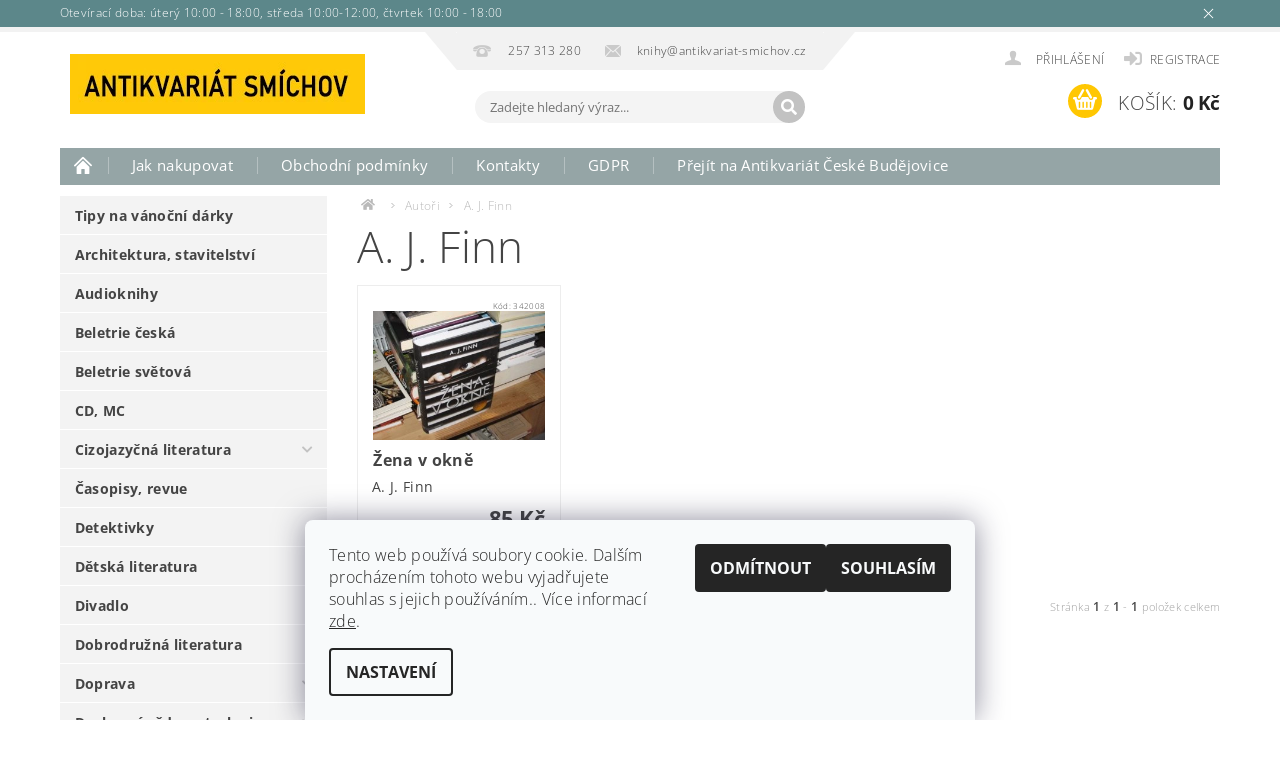

--- FILE ---
content_type: text/html; charset=utf-8
request_url: https://www.antikvariat-smichov.cz/znacka/a--j--finn/
body_size: 17447
content:
<!DOCTYPE html>
<html id="css" xml:lang='cs' lang='cs' class="external-fonts-loaded">
    <head>
        <link rel="preconnect" href="https://cdn.myshoptet.com" /><link rel="dns-prefetch" href="https://cdn.myshoptet.com" /><link rel="preload" href="https://cdn.myshoptet.com/prj/dist/master/cms/libs/jquery/jquery-1.11.3.min.js" as="script" />        <script>
dataLayer = [];
dataLayer.push({'shoptet' : {
    "pageId": -24,
    "pageType": "article",
    "currency": "CZK",
    "currencyInfo": {
        "decimalSeparator": ",",
        "exchangeRate": 1,
        "priceDecimalPlaces": 2,
        "symbol": "K\u010d",
        "symbolLeft": 0,
        "thousandSeparator": " "
    },
    "language": "cs",
    "projectId": 453379,
    "cartInfo": {
        "id": null,
        "freeShipping": false,
        "freeShippingFrom": 1500,
        "leftToFreeGift": {
            "formattedPrice": "0 K\u010d",
            "priceLeft": 0
        },
        "freeGift": false,
        "leftToFreeShipping": {
            "priceLeft": 1500,
            "dependOnRegion": 0,
            "formattedPrice": "1 500 K\u010d"
        },
        "discountCoupon": [],
        "getNoBillingShippingPrice": {
            "withoutVat": 0,
            "vat": 0,
            "withVat": 0
        },
        "cartItems": [],
        "taxMode": "ORDINARY"
    },
    "cart": [],
    "customer": {
        "priceRatio": 1,
        "priceListId": 1,
        "groupId": null,
        "registered": false,
        "mainAccount": false
    }
}});
dataLayer.push({'cookie_consent' : {
    "marketing": "denied",
    "analytics": "denied"
}});
document.addEventListener('DOMContentLoaded', function() {
    shoptet.consent.onAccept(function(agreements) {
        if (agreements.length == 0) {
            return;
        }
        dataLayer.push({
            'cookie_consent' : {
                'marketing' : (agreements.includes(shoptet.config.cookiesConsentOptPersonalisation)
                    ? 'granted' : 'denied'),
                'analytics': (agreements.includes(shoptet.config.cookiesConsentOptAnalytics)
                    ? 'granted' : 'denied')
            },
            'event': 'cookie_consent'
        });
    });
});
</script>

        <meta http-equiv="content-type" content="text/html; charset=utf-8" />
        <title>A. J. Finn - Antikvariát Smíchov</title>

        <meta name="viewport" content="width=device-width, initial-scale=1.0" />
        <meta name="format-detection" content="telephone=no" />

        
            <meta property="og:type" content="website"><meta property="og:site_name" content="antikvariat-smichov.cz"><meta property="og:url" content="https://www.antikvariat-smichov.cz/znacka/a--j--finn/"><meta property="og:title" content="A. J. Finn - Antikvariát Smíchov"><meta name="author" content="Antikvariát Smíchov"><meta name="web_author" content="Shoptet.cz"><meta name="dcterms.rightsHolder" content="www.antikvariat-smichov.cz"><meta name="robots" content="index,follow"><meta property="og:image" content="https://cdn.myshoptet.com/usr/www.antikvariat-smichov.cz/user/logos/logo2.jpg?t=1768961503"><meta property="og:description" content="A. J. Finn"><meta name="description" content="A. J. Finn">
        


        
        <noscript>
            <style media="screen">
                #category-filter-hover {
                    display: block !important;
                }
            </style>
        </noscript>
        
    <link href="https://cdn.myshoptet.com/prj/dist/master/cms/templates/frontend_templates/shared/css/font-face/open-sans.css" rel="stylesheet"><link href="https://cdn.myshoptet.com/prj/dist/master/shop/dist/font-shoptet-04.css.7d79974e5b4cdb582ad8.css" rel="stylesheet">    <script>
        var oldBrowser = false;
    </script>
    <!--[if lt IE 9]>
        <script src="https://cdnjs.cloudflare.com/ajax/libs/html5shiv/3.7.3/html5shiv.js"></script>
        <script>
            var oldBrowser = '<strong>Upozornění!</strong> Používáte zastaralý prohlížeč, který již není podporován. Prosím <a href="https://www.whatismybrowser.com/" target="_blank" rel="nofollow">aktualizujte svůj prohlížeč</a> a zvyšte své UX.';
        </script>
    <![endif]-->

        <style>:root {--color-primary: #34696d;--color-primary-h: 184;--color-primary-s: 35%;--color-primary-l: 32%;--color-primary-hover: #656565;--color-primary-hover-h: 0;--color-primary-hover-s: 0%;--color-primary-hover-l: 40%;--color-secondary: #ffc702;--color-secondary-h: 47;--color-secondary-s: 100%;--color-secondary-l: 50%;--color-secondary-hover: #34696d;--color-secondary-hover-h: 184;--color-secondary-hover-s: 35%;--color-secondary-hover-l: 32%;--color-tertiary: #000000;--color-tertiary-h: 0;--color-tertiary-s: 0%;--color-tertiary-l: 0%;--color-tertiary-hover: #000000;--color-tertiary-hover-h: 0;--color-tertiary-hover-s: 0%;--color-tertiary-hover-l: 0%;--color-header-background: #ffffff;--template-font: "Open Sans";--template-headings-font: "Open Sans";--header-background-url: url("https://cdn.myshoptet.com/prj/dist/master/cms/img/header_backgrounds/04-blue.png");--cookies-notice-background: #F8FAFB;--cookies-notice-color: #252525;--cookies-notice-button-hover: #27263f;--cookies-notice-link-hover: #3b3a5f;--templates-update-management-preview-mode-content: "Náhled aktualizací šablony je aktivní pro váš prohlížeč."}</style>

        <style>:root {--logo-x-position: -1px;--logo-y-position: 22px;--front-image-x-position: 319px;--front-image-y-position: 0px;}</style>

        <link href="https://cdn.myshoptet.com/prj/dist/master/shop/dist/main-04.css.55ec9317567af1708cb4.css" rel="stylesheet" media="screen" />

        <link rel="stylesheet" href="https://cdn.myshoptet.com/prj/dist/master/cms/templates/frontend_templates/_/css/print.css" media="print" />
                            <link rel="shortcut icon" href="/favicon.ico" type="image/x-icon" />
                                    <link rel="canonical" href="https://www.antikvariat-smichov.cz/znacka/a--j--finn/" />
        
        
        
        
                
                            <style>
                    /* custom background */
                    #main-wrapper {
                                                                            background-position: left top !important;
                            background-repeat: repeat !important;
                                                                            background-attachment: scroll !important;
                                                                    }
                </style>
                    
                <script>var shoptet = shoptet || {};shoptet.abilities = {"about":{"generation":2,"id":"04"},"config":{"category":{"product":{"image_size":"detail_alt_1"}},"navigation_breakpoint":991,"number_of_active_related_products":2,"product_slider":{"autoplay":false,"autoplay_speed":3000,"loop":true,"navigation":true,"pagination":true,"shadow_size":0}},"elements":{"recapitulation_in_checkout":true},"feature":{"directional_thumbnails":false,"extended_ajax_cart":false,"extended_search_whisperer":false,"fixed_header":false,"images_in_menu":false,"product_slider":false,"simple_ajax_cart":true,"smart_labels":false,"tabs_accordion":false,"tabs_responsive":false,"top_navigation_menu":false,"user_action_fullscreen":false}};shoptet.design = {"template":{"name":"Pop","colorVariant":"Diamond"},"layout":{"homepage":"catalog3","subPage":"catalog4","productDetail":"catalog3"},"colorScheme":{"conversionColor":"#ffc702","conversionColorHover":"#34696d","color1":"#34696d","color2":"#656565","color3":"#000000","color4":"#000000"},"fonts":{"heading":"Open Sans","text":"Open Sans"},"header":{"backgroundImage":"https:\/\/www.antikvariat-smichov.czcms\/img\/header_backgrounds\/04-blue.png","image":null,"logo":"https:\/\/www.antikvariat-smichov.czuser\/logos\/logo2.jpg","color":"#ffffff"},"background":{"enabled":true,"color":{"enabled":false,"color":"#fe0000"},"image":{"url":null,"attachment":"scroll","position":"tile"}}};shoptet.config = {};shoptet.events = {};shoptet.runtime = {};shoptet.content = shoptet.content || {};shoptet.updates = {};shoptet.messages = [];shoptet.messages['lightboxImg'] = "Obrázek";shoptet.messages['lightboxOf'] = "z";shoptet.messages['more'] = "Více";shoptet.messages['cancel'] = "Zrušit";shoptet.messages['removedItem'] = "Položka byla odstraněna z košíku.";shoptet.messages['discountCouponWarning'] = "Zapomněli jste uplatnit slevový kupón. Pro pokračování jej uplatněte pomocí tlačítka vedle vstupního pole, nebo jej smažte.";shoptet.messages['charsNeeded'] = "Prosím, použijte minimálně 3 znaky!";shoptet.messages['invalidCompanyId'] = "Neplané IČ, povoleny jsou pouze číslice";shoptet.messages['needHelp'] = "Potřebujete pomoc?";shoptet.messages['showContacts'] = "Zobrazit kontakty";shoptet.messages['hideContacts'] = "Skrýt kontakty";shoptet.messages['ajaxError'] = "Došlo k chybě; obnovte prosím stránku a zkuste to znovu.";shoptet.messages['variantWarning'] = "Zvolte prosím variantu produktu.";shoptet.messages['chooseVariant'] = "Zvolte variantu";shoptet.messages['unavailableVariant'] = "Tato varianta není dostupná a není možné ji objednat.";shoptet.messages['withVat'] = "včetně DPH";shoptet.messages['withoutVat'] = "bez DPH";shoptet.messages['toCart'] = "Do košíku";shoptet.messages['emptyCart'] = "Prázdný košík";shoptet.messages['change'] = "Změnit";shoptet.messages['chosenBranch'] = "Zvolená pobočka";shoptet.messages['validatorRequired'] = "Povinné pole";shoptet.messages['validatorEmail'] = "Prosím vložte platnou e-mailovou adresu";shoptet.messages['validatorUrl'] = "Prosím vložte platnou URL adresu";shoptet.messages['validatorDate'] = "Prosím vložte platné datum";shoptet.messages['validatorNumber'] = "Vložte číslo";shoptet.messages['validatorDigits'] = "Prosím vložte pouze číslice";shoptet.messages['validatorCheckbox'] = "Zadejte prosím všechna povinná pole";shoptet.messages['validatorConsent'] = "Bez souhlasu nelze odeslat.";shoptet.messages['validatorPassword'] = "Hesla se neshodují";shoptet.messages['validatorInvalidPhoneNumber'] = "Vyplňte prosím platné telefonní číslo bez předvolby.";shoptet.messages['validatorInvalidPhoneNumberSuggestedRegion'] = "Neplatné číslo — navržený region: %1";shoptet.messages['validatorInvalidCompanyId'] = "Neplatné IČ, musí být ve tvaru jako %1";shoptet.messages['validatorFullName'] = "Nezapomněli jste příjmení?";shoptet.messages['validatorHouseNumber'] = "Prosím zadejte správné číslo domu";shoptet.messages['validatorZipCode'] = "Zadané PSČ neodpovídá zvolené zemi";shoptet.messages['validatorShortPhoneNumber'] = "Telefonní číslo musí mít min. 8 znaků";shoptet.messages['choose-personal-collection'] = "Prosím vyberte místo doručení u osobního odběru, není zvoleno.";shoptet.messages['choose-external-shipping'] = "Upřesněte prosím vybraný způsob dopravy";shoptet.messages['choose-ceska-posta'] = "Pobočka České Pošty není určena, zvolte prosím některou";shoptet.messages['choose-hupostPostaPont'] = "Pobočka Maďarské pošty není vybrána, zvolte prosím nějakou";shoptet.messages['choose-postSk'] = "Pobočka Slovenské pošty není zvolena, vyberte prosím některou";shoptet.messages['choose-ulozenka'] = "Pobočka Uloženky nebyla zvolena, prosím vyberte některou";shoptet.messages['choose-zasilkovna'] = "Pobočka Zásilkovny nebyla zvolena, prosím vyberte některou";shoptet.messages['choose-ppl-cz'] = "Pobočka PPL ParcelShop nebyla vybrána, vyberte prosím jednu";shoptet.messages['choose-glsCz'] = "Pobočka GLS ParcelShop nebyla zvolena, prosím vyberte některou";shoptet.messages['choose-dpd-cz'] = "Ani jedna z poboček služby DPD Parcel Shop nebyla zvolená, prosím vyberte si jednu z možností.";shoptet.messages['watchdogType'] = "Je zapotřebí vybrat jednu z možností u sledování produktu.";shoptet.messages['watchdog-consent-required'] = "Musíte zaškrtnout všechny povinné souhlasy";shoptet.messages['watchdogEmailEmpty'] = "Prosím vyplňte e-mail";shoptet.messages['privacyPolicy'] = 'Musíte souhlasit s ochranou osobních údajů';shoptet.messages['amountChanged'] = '(množství bylo změněno)';shoptet.messages['unavailableCombination'] = 'Není k dispozici v této kombinaci';shoptet.messages['specifyShippingMethod'] = 'Upřesněte dopravu';shoptet.messages['PIScountryOptionMoreBanks'] = 'Možnost platby z %1 bank';shoptet.messages['PIScountryOptionOneBank'] = 'Možnost platby z 1 banky';shoptet.messages['PIScurrencyInfoCZK'] = 'V měně CZK lze zaplatit pouze prostřednictvím českých bank.';shoptet.messages['PIScurrencyInfoHUF'] = 'V měně HUF lze zaplatit pouze prostřednictvím maďarských bank.';shoptet.messages['validatorVatIdWaiting'] = "Ověřujeme";shoptet.messages['validatorVatIdValid'] = "Ověřeno";shoptet.messages['validatorVatIdInvalid'] = "DIČ se nepodařilo ověřit, i přesto můžete objednávku dokončit";shoptet.messages['validatorVatIdInvalidOrderForbid'] = "Zadané DIČ nelze nyní ověřit, protože služba ověřování je dočasně nedostupná. Zkuste opakovat zadání později, nebo DIČ vymažte s vaši objednávku dokončete v režimu OSS. Případně kontaktujte prodejce.";shoptet.messages['validatorVatIdInvalidOssRegime'] = "Zadané DIČ nemůže být ověřeno, protože služba ověřování je dočasně nedostupná. Vaše objednávka bude dokončena v režimu OSS. Případně kontaktujte prodejce.";shoptet.messages['previous'] = "Předchozí";shoptet.messages['next'] = "Následující";shoptet.messages['close'] = "Zavřít";shoptet.messages['imageWithoutAlt'] = "Tento obrázek nemá popisek";shoptet.messages['newQuantity'] = "Nové množství:";shoptet.messages['currentQuantity'] = "Aktuální množství:";shoptet.messages['quantityRange'] = "Prosím vložte číslo v rozmezí %1 a %2";shoptet.messages['skipped'] = "Přeskočeno";shoptet.messages.validator = {};shoptet.messages.validator.nameRequired = "Zadejte jméno a příjmení.";shoptet.messages.validator.emailRequired = "Zadejte e-mailovou adresu (např. jan.novak@example.com).";shoptet.messages.validator.phoneRequired = "Zadejte telefonní číslo.";shoptet.messages.validator.messageRequired = "Napište komentář.";shoptet.messages.validator.descriptionRequired = shoptet.messages.validator.messageRequired;shoptet.messages.validator.captchaRequired = "Vyplňte bezpečnostní kontrolu.";shoptet.messages.validator.consentsRequired = "Potvrďte svůj souhlas.";shoptet.messages.validator.scoreRequired = "Zadejte počet hvězdiček.";shoptet.messages.validator.passwordRequired = "Zadejte heslo, které bude obsahovat min. 4 znaky.";shoptet.messages.validator.passwordAgainRequired = shoptet.messages.validator.passwordRequired;shoptet.messages.validator.currentPasswordRequired = shoptet.messages.validator.passwordRequired;shoptet.messages.validator.birthdateRequired = "Zadejte datum narození.";shoptet.messages.validator.billFullNameRequired = "Zadejte jméno a příjmení.";shoptet.messages.validator.deliveryFullNameRequired = shoptet.messages.validator.billFullNameRequired;shoptet.messages.validator.billStreetRequired = "Zadejte název ulice.";shoptet.messages.validator.deliveryStreetRequired = shoptet.messages.validator.billStreetRequired;shoptet.messages.validator.billHouseNumberRequired = "Zadejte číslo domu.";shoptet.messages.validator.deliveryHouseNumberRequired = shoptet.messages.validator.billHouseNumberRequired;shoptet.messages.validator.billZipRequired = "Zadejte PSČ.";shoptet.messages.validator.deliveryZipRequired = shoptet.messages.validator.billZipRequired;shoptet.messages.validator.billCityRequired = "Zadejte název města.";shoptet.messages.validator.deliveryCityRequired = shoptet.messages.validator.billCityRequired;shoptet.messages.validator.companyIdRequired = "Zadejte IČ.";shoptet.messages.validator.vatIdRequired = "Zadejte DIČ.";shoptet.messages.validator.billCompanyRequired = "Zadejte název společnosti.";shoptet.messages['loading'] = "Načítám…";shoptet.messages['stillLoading'] = "Stále načítám…";shoptet.messages['loadingFailed'] = "Načtení se nezdařilo. Zkuste to znovu.";shoptet.messages['productsSorted'] = "Produkty seřazeny.";shoptet.messages['formLoadingFailed'] = "Formulář se nepodařilo načíst. Zkuste to prosím znovu.";shoptet.messages.moreInfo = "Více informací";shoptet.config.showAdvancedOrder = true;shoptet.config.orderingProcess = {active: false,step: false};shoptet.config.documentsRounding = '3';shoptet.config.documentPriceDecimalPlaces = '0';shoptet.config.thousandSeparator = ' ';shoptet.config.decSeparator = ',';shoptet.config.decPlaces = '2';shoptet.config.decPlacesSystemDefault = '2';shoptet.config.currencySymbol = 'Kč';shoptet.config.currencySymbolLeft = '0';shoptet.config.defaultVatIncluded = 1;shoptet.config.defaultProductMaxAmount = 9999;shoptet.config.inStockAvailabilityId = -1;shoptet.config.defaultProductMaxAmount = 9999;shoptet.config.inStockAvailabilityId = -1;shoptet.config.cartActionUrl = '/action/Cart';shoptet.config.advancedOrderUrl = '/action/Cart/GetExtendedOrder/';shoptet.config.cartContentUrl = '/action/Cart/GetCartContent/';shoptet.config.stockAmountUrl = '/action/ProductStockAmount/';shoptet.config.addToCartUrl = '/action/Cart/addCartItem/';shoptet.config.removeFromCartUrl = '/action/Cart/deleteCartItem/';shoptet.config.updateCartUrl = '/action/Cart/setCartItemAmount/';shoptet.config.addDiscountCouponUrl = '/action/Cart/addDiscountCoupon/';shoptet.config.setSelectedGiftUrl = '/action/Cart/setSelectedGift/';shoptet.config.rateProduct = '/action/ProductDetail/RateProduct/';shoptet.config.customerDataUrl = '/action/OrderingProcess/step2CustomerAjax/';shoptet.config.registerUrl = '/registrace/';shoptet.config.agreementCookieName = 'site-agreement';shoptet.config.cookiesConsentUrl = '/action/CustomerCookieConsent/';shoptet.config.cookiesConsentIsActive = 1;shoptet.config.cookiesConsentOptAnalytics = 'analytics';shoptet.config.cookiesConsentOptPersonalisation = 'personalisation';shoptet.config.cookiesConsentOptNone = 'none';shoptet.config.cookiesConsentRefuseDuration = 30;shoptet.config.cookiesConsentName = 'CookiesConsent';shoptet.config.agreementCookieExpire = 30;shoptet.config.cookiesConsentSettingsUrl = '/cookies-settings/';shoptet.config.fonts = {"google":{"attributes":"300,400,600,700,900:latin-ext","families":["Open Sans"],"urls":["https:\/\/cdn.myshoptet.com\/prj\/dist\/master\/cms\/templates\/frontend_templates\/shared\/css\/font-face\/open-sans.css"]},"custom":{"families":["shoptet"],"urls":["https:\/\/cdn.myshoptet.com\/prj\/dist\/master\/shop\/dist\/font-shoptet-04.css.7d79974e5b4cdb582ad8.css"]}};shoptet.config.mobileHeaderVersion = '1';shoptet.config.fbCAPIEnabled = false;shoptet.config.fbPixelEnabled = false;shoptet.config.fbCAPIUrl = '/action/FacebookCAPI/';shoptet.content.regexp = /strana-[0-9]+[\/]/g;shoptet.content.colorboxHeader = '<div class="colorbox-html-content">';shoptet.content.colorboxFooter = '</div>';shoptet.customer = {};shoptet.csrf = shoptet.csrf || {};shoptet.csrf.token = 'csrf_G5aY/0sScb8f13b122f9b7e6';shoptet.csrf.invalidTokenModal = '<div><h2>Přihlaste se prosím znovu</h2><p>Omlouváme se, ale Váš CSRF token pravděpodobně vypršel. Abychom mohli udržet Vaši bezpečnost na co největší úrovni potřebujeme, abyste se znovu přihlásili.</p><p>Děkujeme za pochopení.</p><div><a href="/login/?backTo=%2Fznacka%2Fa--j--finn%2F">Přihlášení</a></div></div> ';shoptet.csrf.formsSelector = 'csrf-enabled';shoptet.csrf.submitListener = true;shoptet.csrf.validateURL = '/action/ValidateCSRFToken/Index/';shoptet.csrf.refreshURL = '/action/RefreshCSRFTokenNew/Index/';shoptet.csrf.enabled = false;shoptet.config.googleAnalytics ||= {};shoptet.config.googleAnalytics.isGa4Enabled = true;shoptet.config.googleAnalytics.route ||= {};shoptet.config.googleAnalytics.route.ua = "UA";shoptet.config.googleAnalytics.route.ga4 = "GA4";shoptet.config.ums_a11y_category_page = true;shoptet.config.discussion_rating_forms = false;shoptet.config.ums_forms_redesign = false;shoptet.config.showPriceWithoutVat = '';shoptet.config.ums_a11y_login = false;</script>
        <script src="https://cdn.myshoptet.com/prj/dist/master/cms/libs/jquery/jquery-1.11.3.min.js"></script><script src="https://cdn.myshoptet.com/prj/dist/master/cms/libs/jquery/jquery-migrate-1.4.1.min.js"></script><script src="https://cdn.myshoptet.com/prj/dist/master/cms/libs/jquery/jquery-ui-1.8.24.min.js"></script>
    <script src="https://cdn.myshoptet.com/prj/dist/master/shop/dist/main-04.js.cd0f12ca7fcb266dd765.js"></script>
<script src="https://cdn.myshoptet.com/prj/dist/master/shop/dist/shared-2g.js.aa13ef3ecca51cd89ec5.js"></script><script src="https://cdn.myshoptet.com/prj/dist/master/cms/libs/jqueryui/i18n/datepicker-cs.js"></script><script>if (window.self !== window.top) {const script = document.createElement('script');script.type = 'module';script.src = "https://cdn.myshoptet.com/prj/dist/master/shop/dist/editorPreview.js.e7168e827271d1c16a1d.js";document.body.appendChild(script);}</script>        <script>
            jQuery.extend(jQuery.cybergenicsFormValidator.messages, {
                required: "Povinné pole",
                email: "Prosím vložte platnou e-mailovou adresu",
                url: "Prosím vložte platnou URL adresu",
                date: "Prosím vložte platné datum",
                number: "Vložte číslo",
                digits: "Prosím vložte pouze číslice",
                checkbox: "Zadejte prosím všechna povinná pole",
                validatorConsent: "Bez souhlasu nelze odeslat.",
                password: "Hesla se neshodují",
                invalidPhoneNumber: "Vyplňte prosím platné telefonní číslo bez předvolby.",
                invalidCompanyId: 'Nevalidní IČ, musí mít přesně 8 čísel (před kratší IČ lze dát nuly)',
                fullName: "Nezapomněli jste příjmení?",
                zipCode: "Zadané PSČ neodpovídá zvolené zemi",
                houseNumber: "Prosím zadejte správné číslo domu",
                shortPhoneNumber: "Telefonní číslo musí mít min. 8 znaků",
                privacyPolicy: "Musíte souhlasit s ochranou osobních údajů"
            });
        </script>
                                    
                
        
        <!-- User include -->
                <!-- service 451(105) html code header -->
<link rel="stylesheet" href="https://cdn.myshoptet.com/usr/api.dklab.cz/user/documents/fontawesome/css/all.css?v=1.01" type="text/css" />
<link rel="stylesheet" href="https://cdn.myshoptet.com/usr/api.dklab.cz/user/documents/_doplnky/garnet/css/style_dklab.min.css?v=1.0" />
<link rel="stylesheet" href="https://templates.dklab.cz/popgarnet/upload/453379.css" />
<!-- service 1157(776) html code header -->
<script async src="https://pobo-cdn.b-cdn.net/ukraine.js?v=5" id="pb-help-layer" data-lang="cs"></script>

<!-- project html code header -->
<style>
#cat-manutacturers ul {
  display: none !important;
}
#cat-manutacturers .topic:after {
display: none !important;
}
.p-type-descr .p-cat-manufacturer {
  font-size: 0px !important;
}
.p-type-descr .p-cat-manufacturer span {
  font-size: 0.875rem !important;
  margin-left: -4px !important;
}
.p-cart-button .field-text-wrap, .add-to-cart .field-pieces-wrap {
  display: none !important;
}
.button-cart-advanced-wrap.button-success-wrap.button-product-wrap.button-wrap.large-9, .small-9.medium-8.large-9.button-cart-wrap {
width: 100% !important;
}
</style>

        <!-- /User include -->
                                <!-- Global site tag (gtag.js) - Google Analytics -->
    <script async src="https://www.googletagmanager.com/gtag/js?id=G-FF7CHXM1QS"></script>
    <script>
        
        window.dataLayer = window.dataLayer || [];
        function gtag(){dataLayer.push(arguments);}
        

                    console.debug('default consent data');

            gtag('consent', 'default', {"ad_storage":"denied","analytics_storage":"denied","ad_user_data":"denied","ad_personalization":"denied","wait_for_update":500});
            dataLayer.push({
                'event': 'default_consent'
            });
        
        gtag('js', new Date());

        
                gtag('config', 'G-FF7CHXM1QS', {"groups":"GA4","send_page_view":false,"content_group":"article","currency":"CZK","page_language":"cs"});
        
        
        
        
        
        
                    gtag('event', 'page_view', {"send_to":"GA4","page_language":"cs","content_group":"article","currency":"CZK"});
        
        
        
        
        
        
        
        
        
        
        
        
        
        document.addEventListener('DOMContentLoaded', function() {
            if (typeof shoptet.tracking !== 'undefined') {
                for (var id in shoptet.tracking.bannersList) {
                    gtag('event', 'view_promotion', {
                        "send_to": "UA",
                        "promotions": [
                            {
                                "id": shoptet.tracking.bannersList[id].id,
                                "name": shoptet.tracking.bannersList[id].name,
                                "position": shoptet.tracking.bannersList[id].position
                            }
                        ]
                    });
                }
            }

            shoptet.consent.onAccept(function(agreements) {
                if (agreements.length !== 0) {
                    console.debug('gtag consent accept');
                    var gtagConsentPayload =  {
                        'ad_storage': agreements.includes(shoptet.config.cookiesConsentOptPersonalisation)
                            ? 'granted' : 'denied',
                        'analytics_storage': agreements.includes(shoptet.config.cookiesConsentOptAnalytics)
                            ? 'granted' : 'denied',
                                                                                                'ad_user_data': agreements.includes(shoptet.config.cookiesConsentOptPersonalisation)
                            ? 'granted' : 'denied',
                        'ad_personalization': agreements.includes(shoptet.config.cookiesConsentOptPersonalisation)
                            ? 'granted' : 'denied',
                        };
                    console.debug('update consent data', gtagConsentPayload);
                    gtag('consent', 'update', gtagConsentPayload);
                    dataLayer.push(
                        { 'event': 'update_consent' }
                    );
                }
            });
        });
    </script>

                
                                                    </head>
        <body class="desktop id--24 in-znacka template-04 type-manufacturer-detail page-category ajax-add-to-cart">
        
        <div id="fb-root"></div>
        <script>
            window.fbAsyncInit = function() {
                FB.init({
//                    appId            : 'your-app-id',
                    autoLogAppEvents : true,
                    xfbml            : true,
                    version          : 'v19.0'
                });
            };
        </script>
        <script async defer crossorigin="anonymous" src="https://connect.facebook.net/cs_CZ/sdk.js"></script>
        
            <div class="site-msg information small-12">
        <div class="row small-12">
            <div class="column">
                <div class="text">
                    Otevírací doba: úterý 10:00 - 18:00, středa 10:00-12:00, čtvrtek 10:00 - 18:00
                </div>

                <div class="close js-close-information-msg"></div>
            </div>
        </div>
    </div>
        
        
        <div id="main-wrapper">
            <div id="main-wrapper-in" class="large-12 medium-12 small-12">
                <div id="main" class="large-12 medium-12 small-12 row">

                    

                    <div id="header" class="large-12 medium-12 small-12 columns">
                        <header id="header-in" class="large-12 medium-12 small-12 clearfix">
                            
<div class="row">
    
                        <div class="large-4 medium-4 small-6 columns">
                        <a href="/" title="Antikvariát Smíchov" id="logo" data-testid="linkWebsiteLogo"><img src="https://cdn.myshoptet.com/usr/www.antikvariat-smichov.cz/user/logos/logo2.jpg" alt="Antikvariát Smíchov" /></a>
        </div>
    
    
        <div class="large-4 medium-4 small-12 columns">
                                                <div class="large-12 row collapse header-contacts">
                                                                                       <div class="large-6 medium-12 small-6 header-phone columns left">
                    <a href="tel:257313280" title="Telefon"><span>257 313 280</span></a>
                    </div>
                                                    <div class="large-6 medium-12 small-6 header-email columns left">
                                                    <a href="mailto:knihy@antikvariat-smichov.cz"><span>knihy@antikvariat-smichov.cz</span></a>
                                            </div>
                            </div>
            
                        <div class="searchform large-12 medium-12 small-12" itemscope itemtype="https://schema.org/WebSite">
                <meta itemprop="headline" content="Prodávané značky"/>
<meta itemprop="url" content="https://www.antikvariat-smichov.cz"/>
        <meta itemprop="text" content="A. J. Finn"/>

                <form class="search-whisperer-wrap-v1 search-whisperer-wrap" action="/action/ProductSearch/prepareString/" method="post" itemprop="potentialAction" itemscope itemtype="https://schema.org/SearchAction" data-testid="searchForm">
                    <fieldset>
                        <meta itemprop="target" content="https://www.antikvariat-smichov.cz/vyhledavani/?string={string}"/>
                        <div class="large-8 medium-8 small-12 left">
                            <input type="hidden" name="language" value="cs" />
                            <input type="search" name="string" itemprop="query-input" class="s-word" placeholder="Zadejte hledaný výraz..." autocomplete="off" data-testid="searchInput" />
                        </div>
                        <div class="tar large-4 medium-4 small-2 left b-search-wrap">
                            <input type="submit" value="Hledat" class="b-search tiny button" data-testid="searchBtn" />
                        </div>
                        <div class="search-whisperer-container-js"></div>
                        <div class="search-notice large-12 medium-12 small-12" data-testid="searchMsg">Prosím, použijte minimálně 3 znaky!</div>
                    </fieldset>
                </form>
            </div>
        </div>
    
    
        <div class="large-4 medium-4 small-12 columns">
                        <div id="top-links" class="large-12 medium-12 small-12">
                <span class="responsive-mobile-visible responsive-all-hidden box-account-links-trigger-wrap">
                    <span class="box-account-links-trigger"></span>
                </span>
                <ul class="responsive-mobile-hidden box-account-links list-inline list-reset">
                    
                                                                                                                        <li>
                                        <a class="icon-account-login" href="/login/?backTo=%2Fznacka%2Fa--j--finn%2F" title="Přihlášení" data-testid="signin" rel="nofollow"><span>Přihlášení</span></a>
                                    </li>
                                    <li>
                                        <span class="responsive-mobile-hidden"> |</span>
                                        <a href="/registrace/" title="Registrace" data-testid="headerSignup" rel="nofollow">Registrace</a>
                                    </li>
                                                                                                        
                </ul>
            </div>
                        
                                            
                <div class="place-cart-here">
                    <div id="header-cart-wrapper" class="header-cart-wrapper menu-element-wrap">
    <a href="/kosik/" id="header-cart" class="header-cart" data-testid="headerCart" rel="nofollow">
        <span class="responsive-mobile-hidden">Košík:</span>
        
        <strong class="header-cart-price" data-testid="headerCartPrice">
            0 Kč
        </strong>
    </a>

    <div id="cart-recapitulation" class="cart-recapitulation menu-element-submenu align-right hover-hidden" data-testid="popupCartWidget">
                    <div class="cart-reca-single darken tac" data-testid="cartTitle">
                Váš nákupní košík je prázdný            </div>
            </div>
</div>
                </div>
                    </div>
    
</div>

             <nav id="menu" class="large-12 medium-12 small-12"><ul class="inline-list list-inline valign-top-inline left"><li class="first-line"><a href="/" id="a-home" data-testid="headerMenuItem">Úvodní stránka</a></li><li class="menu-item-27">
    <a href="/jak-nakupovat/" data-testid="headerMenuItem">
        Jak nakupovat
    </a>
</li><li class="menu-item-39">
    <a href="/obchodni-podminky/" data-testid="headerMenuItem">
        Obchodní podmínky
    </a>
</li><li class="menu-item-29">
    <a href="/kontakty/" data-testid="headerMenuItem">
        Kontakty
    </a>
</li><li class="menu-item-691">
    <a href="/podminky-ochrany-osobnich-udaju/" data-testid="headerMenuItem">
        GDPR
    </a>
</li><li class="menu-item-external-19">
    <a href="http://www.antikvariat-cb.cz/" data-testid="headerMenuItem">
        Přejít na Antikvariát České Budějovice
    </a>
</li></ul><div id="menu-helper-wrapper"><div id="menu-helper" data-testid="hamburgerMenu">&nbsp;</div><ul id="menu-helper-box"></ul></div></nav>

<script>
    $(document).ready(function() {
        checkSearchForm($('.searchform'), "Prosím, použijte minimálně 3 znaky!");
    });
    var userOptions = {
        carousel : {
            stepTimer : 5000,
            fadeTimer : 800
        }
    };
</script>

                        </header>
                    </div>
                    <div id="main-in" class="large-12 medium-12 small-12 columns">
                        <div id="main-in-in" class="large-12 medium-12 small-12">
                            
                            <div id="content" class="large-12 medium-12 small-12 row">
                                
                                                                            <aside id="column-l" class="large-3 medium-3 small-12 columns">
                                            <div id="column-l-in">
                                                                                                                                                                                                        <div class="box-even">
                        
<div id="categories">
                        <div class="categories cat-01 expanded" id="cat-1452">
                <div class="topic"><a href="/tipy-na-vanocni-darky/" class="expanded">Tipy na vánoční dárky</a></div>
        

    </div>
            <div class="categories cat-02" id="cat-1068">
                <div class="topic"><a href="/architektura--stavitelstvi/">Architektura, stavitelství</a></div>
        

    </div>
            <div class="categories cat-01 expanded" id="cat-1349">
                <div class="topic"><a href="/audioknihy/" class="expanded">Audioknihy</a></div>
        

    </div>
            <div class="categories cat-02" id="cat-1014">
                <div class="topic"><a href="/ceska-literatura/">Beletrie česká</a></div>
        

    </div>
            <div class="categories cat-01" id="cat-1038">
                <div class="topic"><a href="/svetova-literatura/">Beletrie světová</a></div>
        

    </div>
            <div class="categories cat-02" id="cat-1167">
                <div class="topic"><a href="/cd--mc/">CD, MC</a></div>
        

    </div>
            <div class="categories cat-01 expandable" id="cat-1173">
                <div class="topic"><a href="/cizojazycna-literatura/">Cizojazyčná literatura</a></div>
        
    <ul >
                    <li ><a href="/anglicka-literatura/" title="Anglická literatura">Anglická literatura</a>
            </li>                 <li ><a href="/nemecka-literatura/" title="Německá literatura">Německá literatura</a>
            </li>                 <li ><a href="/francouzska-literatura/" title="Francouzská literatura">Francouzská literatura</a>
            </li>                 <li ><a href="/italska-literatura/" title="Italská literatura">Italská literatura</a>
                            </li>                 <li ><a href="/severska-literatura/" title="Severská literatura">Severská literatura</a>
            </li>                 <li ><a href="/ostatni-jazyky-2/" title="Ostatní jazyky">Ostatní jazyky</a>
            </li>     </ul> 
    </div>
            <div class="categories cat-02" id="cat-1032">
                <div class="topic"><a href="/casopisy--revue/">Časopisy, revue</a></div>
        

    </div>
            <div class="categories cat-01" id="cat-1116">
                <div class="topic"><a href="/detektivky/">Detektivky</a></div>
        

    </div>
            <div class="categories cat-02" id="cat-1065">
                <div class="topic"><a href="/detska-literatura/">Dětská literatura</a></div>
        

    </div>
            <div class="categories cat-01" id="cat-1071">
                <div class="topic"><a href="/divadlo/">Divadlo</a></div>
        

    </div>
            <div class="categories cat-02" id="cat-1101">
                <div class="topic"><a href="/dobrodruzna-literatura/">Dobrodružná literatura</a></div>
        

    </div>
            <div class="categories cat-01 expandable" id="cat-1209">
                <div class="topic"><a href="/auta--vlaky--lode--letadla/">Doprava</a></div>
        
    <ul >
                    <li ><a href="/letadla/" title="Letectví">Letectví</a>
                            </li>                 <li ><a href="/auta-2/" title="Automobily, motocykly">Automobily, motocykly</a>
                            </li>                 <li ><a href="/vlaky--zeleznice/" title="Vlaky, železnice">Vlaky, železnice</a>
                            </li>                 <li ><a href="/lode/" title="Lodě">Lodě</a>
                            </li>                 <li ><a href="/ostatni/" title="Ostatní">Ostatní</a>
                            </li>     </ul> 
    </div>
            <div class="categories cat-02 expandable" id="cat-1062">
                <div class="topic"><a href="/ducharina--astrologie/">Duchovní vědy, astrologie, záhady...</a></div>
        
    <ul >
                    <li ><a href="/edice-nejvetsi-zahady-sveta/" title="Edice Největší záhady světa">Edice Největší záhady světa</a>
                            </li>     </ul> 
    </div>
            <div class="categories cat-01" id="cat-1194">
                <div class="topic"><a href="/dvd/">DVD</a></div>
        

    </div>
            <div class="categories cat-02" id="cat-1134">
                <div class="topic"><a href="/edice-kolumbus/">Edice Kolumbus</a></div>
        

    </div>
            <div class="categories cat-01" id="cat-1026">
                <div class="topic"><a href="/encyklopedie/">Encyklopedie</a></div>
        

    </div>
            <div class="categories cat-02" id="cat-1077">
                <div class="topic"><a href="/erotika/">Erotika</a></div>
        

    </div>
            <div class="categories cat-01" id="cat-1218">
                <div class="topic"><a href="/exil/">Exil</a></div>
        

    </div>
            <div class="categories cat-02" id="cat-1080">
                <div class="topic"><a href="/film/">Film</a></div>
        

    </div>
            <div class="categories cat-01" id="cat-1074">
                <div class="topic"><a href="/filosofie--politicka-literatura/">Filosofie, politická literatura</a></div>
        

    </div>
            <div class="categories cat-02" id="cat-1023">
                <div class="topic"><a href="/fotografie/">Fotografie</a></div>
        

    </div>
            <div class="categories cat-01 expandable" id="cat-1047">
                <div class="topic"><a href="/geografie--cestopisy/">Geografie</a></div>
        
    <ul >
                    <li ><a href="/cestopisy-2/" title="Cestopisy">Cestopisy</a>
                            </li>                 <li ><a href="/mistopis/" title="Místopis">Místopis</a>
                            </li>                 <li ><a href="/mapy--atlasy/" title="Mapy, atlasy">Mapy, atlasy</a>
                            </li>                 <li ><a href="/mapy--pruvodci-2/" title="Průvodci">Průvodci</a>
            </li>     </ul> 
    </div>
            <div class="categories cat-02" id="cat-1008">
                <div class="topic"><a href="/gramodesky/">Gramodesky</a></div>
        

    </div>
            <div class="categories cat-01 expandable" id="cat-1035">
                <div class="topic"><a href="/historie--valecna-literatura/">Historie, válečná literatura</a></div>
        
    <ul >
                    <li ><a href="/starovek/" title="Pravěk a starověk">Pravěk a starověk</a>
                            </li>                 <li ><a href="/stredovek/" title="Středověk">Středověk</a>
                            </li>                 <li ><a href="/ceske-a-slovenske-dejiny/" title="České a slovenské dějiny">České a slovenské dějiny</a>
                            </li>                 <li ><a href="/druha-svetova-valka/" title="Druhá světová válka">Druhá světová válka</a>
                            </li>                 <li ><a href="/svetove-dejiny/" title="Světové dějiny">Světové dějiny</a>
                            </li>     </ul> 
    </div>
            <div class="categories cat-02" id="cat-1104">
                <div class="topic"><a href="/historicky-roman/">Historický román</a></div>
        

    </div>
            <div class="categories cat-01 expandable" id="cat-1125">
                <div class="topic"><a href="/hobby--kutilstvi/">Hobby, kutilství</a></div>
        
    <ul >
                    <li ><a href="/domaci-mazlicci/" title="Domácí zvířata, chovatelství">Domácí zvířata, chovatelství</a>
                            </li>                 <li ><a href="/chatareni--zahradkareni-2/" title="Dům, byt a zahrada">Dům, byt a zahrada</a>
            </li>                 <li ><a href="/moda/" title="Móda, textil, ruční práce">Móda, textil, ruční práce</a>
                            </li>                 <li ><a href="/rybarstvi/" title="Rybářství">Rybářství</a>
                            </li>                 <li ><a href="/vinarstvi/" title="Vinařství">Vinařství</a>
                            </li>                 <li ><a href="/modelarstvi/" title="Modelářství">Modelářství</a>
                            </li>     </ul> 
    </div>
            <div class="categories cat-02" id="cat-1203">
                <div class="topic"><a href="/horror--thriller/">Horror, thriller</a></div>
        

    </div>
            <div class="categories cat-01" id="cat-1053">
                <div class="topic"><a href="/hudba/">Hudba</a></div>
        

    </div>
            <div class="categories cat-02" id="cat-1143">
                <div class="topic"><a href="/humor--vtipy/">Humor, vtipy</a></div>
        

    </div>
            <div class="categories cat-01 expandable" id="cat-1170">
                <div class="topic"><a href="/jazykove-ucebnice--slovniky/">Jazykové učebnice, slovníky</a></div>
        
    <ul >
                    <li ><a href="/anglicky-jazyk/" title="Anglický jazyk">Anglický jazyk</a>
                            </li>                 <li ><a href="/nemecky-jazyk/" title="Německý jazyk">Německý jazyk</a>
                            </li>                 <li ><a href="/francouzsky-jazyk/" title="Francouzský jazyk">Francouzský jazyk</a>
                            </li>                 <li ><a href="/spanelsky-jazyk/" title="Španělský jazyk">Španělský jazyk</a>
                            </li>                 <li ><a href="/rusky-jazyk/" title="Ruský jazyk">Ruský jazyk</a>
                            </li>                 <li ><a href="/cesky-jazyk/" title="Český jazyk">Český jazyk</a>
                            </li>                 <li ><a href="/ostatni-jazyky/" title="Ostatní jazyky">Ostatní jazyky</a>
                            </li>     </ul> 
    </div>
            <div class="categories cat-02" id="cat-1113">
                <div class="topic"><a href="/kalendare--diare/">Kalendáře, diáře</a></div>
        

    </div>
            <div class="categories cat-01" id="cat-1017">
                <div class="topic"><a href="/kolibrici-male-formaty/">Kolibříci - Malé formáty</a></div>
        

    </div>
            <div class="categories cat-02" id="cat-1146">
                <div class="topic"><a href="/komiksy/">Komiksy</a></div>
        

    </div>
            <div class="categories cat-01" id="cat-1041">
                <div class="topic"><a href="/kucharky/">Kuchařky</a></div>
        

    </div>
            <div class="categories cat-02" id="cat-1137">
                <div class="topic"><a href="/management--obchod/">Management, obchod</a></div>
        

    </div>
            <div class="categories cat-01 expandable" id="cat-1056">
                <div class="topic"><a href="/nabozenska-literatura/">Náboženská literatura</a></div>
        
    <ul >
                    <li ><a href="/spolecnost-pro-vedomi-krsny/" title="Společnost pro vědomí Kršny">Společnost pro vědomí Kršny</a>
            </li>                 <li ><a href="/svate-obrazky/" title="Svaté obrázky">Svaté obrázky</a>
                            </li>     </ul> 
    </div>
            <div class="categories cat-02" id="cat-1128">
                <div class="topic"><a href="/nejlepsi-svetove-cteni/">Nejlepší světové čtení</a></div>
        

    </div>
            <div class="categories cat-01" id="cat-1005">
                <div class="topic"><a href="/pedagogika--psychologie/">Pedagogika, psychologie, osobní rozvoj</a></div>
        

    </div>
            <div class="categories cat-02" id="cat-1119">
                <div class="topic"><a href="/podpisy--bibliofilie/">Podpisy, bibliofilie</a></div>
        

    </div>
            <div class="categories cat-01" id="cat-1050">
                <div class="topic"><a href="/poezie/">Poezie</a></div>
        

    </div>
            <div class="categories cat-02" id="cat-1206">
                <div class="topic"><a href="/pohlednice/">Pohlednice</a></div>
        

    </div>
            <div class="categories cat-01" id="cat-1164">
                <div class="topic"><a href="/pragensie/">Pragensie</a></div>
        

    </div>
            <div class="categories cat-02" id="cat-1092">
                <div class="topic"><a href="/pravnicka-literatura/">Právnická literatura</a></div>
        

    </div>
            <div class="categories cat-01 expandable" id="cat-1002">
                <div class="topic"><a href="/priroda/">Příroda</a></div>
        
    <ul >
                    <li ><a href="/neziva-priroda-2/" title="Neživá příroda">Neživá příroda</a>
            </li>                 <li ><a href="/les--lov--more--hory-2/" title="Les, lov, moře, hory">Les, lov, moře, hory</a>
            </li>                 <li ><a href="/zivocisna-rise-2/" title="Živočišná říše">Živočišná říše</a>
            </li>                 <li ><a href="/rostlinna-rise/" title="Rostlinná říše">Rostlinná říše</a>
            </li>     </ul> 
    </div>
            <div class="categories cat-02 expandable" id="cat-1029">
                <div class="topic"><a href="/romany-pro-zeny--divky/">Romány pro ženy, dívky</a></div>
        
    <ul >
                    <li ><a href="/harlequin-2/" title="Harlequin">Harlequin</a>
            </li>     </ul> 
    </div>
            <div class="categories cat-01" id="cat-1098">
                <div class="topic"><a href="/sberatelstvi/">Sběratelství</a></div>
        

    </div>
            <div class="categories cat-02" id="cat-1020">
                <div class="topic"><a href="/sci-fi--fantasy/">Sci-fi, fantasy</a></div>
        

    </div>
            <div class="categories cat-01 expandable" id="cat-1011">
                <div class="topic"><a href="/sport/">Sport</a></div>
        
    <ul >
                    <li ><a href="/fotbal/" title="Fotbal">Fotbal</a>
                            </li>                 <li ><a href="/hokej/" title="Hokej">Hokej</a>
                            </li>                 <li ><a href="/golf-2/" title="Golf">Golf</a>
                            </li>                 <li ><a href="/sachy/" title="Šachy">Šachy</a>
                            </li>                 <li ><a href="/bojove-sporty/" title="Bojové sporty">Bojové sporty</a>
                            </li>                 <li ><a href="/lyzovani-a-snowboarding/" title="Lyžování a snowboarding">Lyžování a snowboarding</a>
                            </li>                 <li ><a href="/horolezectvi/" title="Horolezectví">Horolezectví</a>
                            </li>                 <li ><a href="/cyklistika/" title="Cyklistika">Cyklistika</a>
                            </li>                 <li ><a href="/behani/" title="Běhání">Běhání</a>
                            </li>                 <li ><a href="/olympijske-hry/" title="Olympijské hry">Olympijské hry</a>
                            </li>                 <li ><a href="/tenis-3/" title="Tenis">Tenis</a>
                            </li>                 <li ><a href="/fitness-a-cviceni/" title="Fitness a cvičení">Fitness a cvičení</a>
                            </li>                 <li ><a href="/motorismus/" title="Motorismus">Motorismus</a>
                            </li>     </ul> 
    </div>
            <div class="categories cat-02" id="cat-1107">
                <div class="topic"><a href="/stare-dokumenty/">Staré dokumenty</a></div>
        

    </div>
            <div class="categories cat-01 expandable" id="cat-1140">
                <div class="topic"><a href="/ucebnice/">Učebnice</a></div>
        
    <ul >
                    <li ><a href="/matematika/" title="Matematika">Matematika</a>
                            </li>                 <li ><a href="/cesky-jazyk-a-literatura/" title="Český jazyk a literatura">Český jazyk a literatura</a>
                            </li>                 <li ><a href="/dejepis/" title="Dějepis">Dějepis</a>
                            </li>                 <li ><a href="/zemepis/" title="Zeměpis">Zeměpis</a>
                            </li>                 <li ><a href="/prirodopis--biologie/" title="Přírodopis, biologie">Přírodopis, biologie</a>
                            </li>                 <li ><a href="/fyzika-3/" title="Fyzika">Fyzika</a>
                            </li>                 <li ><a href="/chemie-2/" title="Chemie">Chemie</a>
                            </li>                 <li ><a href="/zaklady-spolecenskych-ved--obcanska-nauka/" title="Základy společenských věd, občanská nauka">Základy společenských věd, občanská nauka</a>
                            </li>                 <li ><a href="/ekonomicke-predmety/" title="Ekonomické předměty">Ekonomické předměty</a>
                            </li>                 <li ><a href="/odborne-predmety/" title="Odborné předměty">Odborné předměty</a>
                            </li>                 <li ><a href="/prijimaci-zkousky/" title="Přijímací zkoušky">Přijímací zkoušky</a>
                            </li>                 <li ><a href="/vysokoskolske--skripta/" title="Vysokoškolské, skripta">Vysokoškolské, skripta</a>
                            </li>     </ul> 
    </div>
            <div class="categories cat-02" id="cat-999">
                <div class="topic"><a href="/umeni/">Umění</a></div>
        

    </div>
            <div class="categories cat-01 expandable" id="cat-1044">
                <div class="topic"><a href="/veda-a-technika/">Věda a technika</a></div>
        
    <ul >
                    <li ><a href="/astronomie/" title="Astronomie">Astronomie</a>
                            </li>                 <li ><a href="/elektrotechnika/" title="Elektrotechnika, radiotechnika">Elektrotechnika, radiotechnika</a>
                            </li>                 <li ><a href="/pocitacova-literatura/" title="Počítačová literatura">Počítačová literatura</a>
                            </li>                 <li ><a href="/strojirenstvi-2/" title="Strojírenství">Strojírenství</a>
            </li>                 <li ><a href="/zbrane--vojenstvi/" title="Zbraně, vojenství">Zbraně, vojenství</a>
                            </li>     </ul> 
    </div>
            <div class="categories cat-02" id="cat-1059">
                <div class="topic"><a href="/zdravi--lekarska-literatura/">Zdraví, lékařská literatura</a></div>
        

    </div>
            <div class="categories cat-01" id="cat-1089">
                <div class="topic"><a href="/zivotopisy--osobnosti/">Životopisy, osobnosti</a></div>
        

    </div>
        
                                    <div class="categories cat-01 expandable" id="cat-manufacturers" data-testid="brandsList">
                
                <div class="topic"><a href="https://www.antikvariat-smichov.cz/znacka/" data-testid="brandsText">Značky</a></div>
                <ul class="noDisplay">
                                            <li>
                            <a href="/znacka/alice-bila/" data-testid="brandName">Alice Bílá</a>
                        </li>
                                            <li>
                            <a href="/znacka/emil-poslednik/" data-testid="brandName">Emil Posledník</a>
                        </li>
                                            <li>
                            <a href="/znacka/ivan-klima/" data-testid="brandName">Ivan Klíma</a>
                        </li>
                                            <li>
                            <a href="/znacka/jindrich-mann/" data-testid="brandName">Jindřich Mann</a>
                        </li>
                                            <li>
                            <a href="/znacka/karel-capek/" data-testid="brandName">Josef Čapek</a>
                        </li>
                                            <li>
                            <a href="/znacka/karel-capek-2/" data-testid="brandName">Karel Čapek</a>
                        </li>
                                            <li>
                            <a href="/znacka/lee-child/" data-testid="brandName">Lee Child</a>
                        </li>
                                            <li>
                            <a href="/znacka/michal-viewegh/" data-testid="brandName">Michal Viewegh</a>
                        </li>
                                            <li>
                            <a href="/znacka/patrik-girgle/" data-testid="brandName">Patrik Girgle</a>
                        </li>
                                            <li>
                            <a href="/znacka/peter-hartz/" data-testid="brandName">Peter Hartz</a>
                        </li>
                                            <li>
                            <a href="/znacka/stephanie-schneiderova/" data-testid="brandName">Stephanie Schneiderová</a>
                        </li>
                                            <li>
                            <a href="/znacka/stephen-vizinczey/" data-testid="brandName">Stephen Vizinczey</a>
                        </li>
                                    </ul>
            </div>
            
</div>

                    </div>
                                                                                                                                                                                                        </div>
                                        </aside>
                                                                    

                                
                                    <main id="content-in" class="large-9 medium-9 small-12 columns">

                                                                                                                                    <p id="navigation" itemscope itemtype="https://schema.org/BreadcrumbList">
                                                                                                        <span id="navigation-first" data-basetitle="Antikvariát Smíchov" itemprop="itemListElement" itemscope itemtype="https://schema.org/ListItem">
                    <a href="/" itemprop="item" class="navigation-home-icon">
                        &nbsp;<meta itemprop="name" content="Domů" />                    </a>
                    <meta itemprop="position" content="1" />
                    <span class="navigation-bullet">&nbsp;&rsaquo;&nbsp;</span>
                </span>
                                                        <span id="navigation-1" itemprop="itemListElement" itemscope itemtype="https://schema.org/ListItem">
                        <a href="/znacka/" itemprop="item"><span itemprop="name">Prodávané značky</span></a>
                        <meta itemprop="position" content="2" />
                        <span class="navigation-bullet">&nbsp;&rsaquo;&nbsp;</span>
                    </span>
                                                                            <span id="navigation-2" itemprop="itemListElement" itemscope itemtype="https://schema.org/ListItem">
                        <meta itemprop="item" content="https://www.antikvariat-smichov.cz/znacka/a--j--finn/" />
                        <meta itemprop="position" content="3" />
                        <span itemprop="name" data-title="A. J. Finn">A. J. Finn</span>
                    </span>
                            </p>
                                                                                                                        


                                                                                        <h1 data-testid="titleCategory">A. J. Finn</h1>
    
                

        <div id="filters-wrapper"></div>
        
                                        
            <div id="category-products-wrapper">
                <ul class="products large-block-grid-4 medium-block-grid-2 small-block-grid-1
                    " data-testid="productCards">
                
                        
        
    
        
                        
    <li class="product product-row-completed"
        data-micro="product" data-micro-product-id="348138" data-micro-identifier="1e1875b6-cba3-11f0-a762-a21a7a84e0af" data-testid="productItem">
        <div class="columns">
            <div class="p-image">
        <a href="/zena-v-okne/">
        
        <img src="https://cdn.myshoptet.com/usr/www.antikvariat-smichov.cz/user/shop/detail_small/348138_zena-v-okne.jpg?692869da"
            alt="Žena v okně"
                        width="290"
            height="218"
            data-micro="image"
             />
    </a>
                                        <small class="product-code">Kód: <span data-micro="sku">342008</span></small>
            </div>

<div class="p-info">
    <a href="/zena-v-okne/" class="p-name" data-micro="url">
        <span data-micro="name" data-testid="productCardName">Žena v okně</span>
            </a>
        <form action="/action/Cart/addCartItem/" method="post" class="p-action csrf-enabled" data-testid="formProduct">
    <input type="hidden" name="language" value="cs" />
            <input type="hidden" name="priceId" value="348360" />
        <input type="hidden" name="productId" value="348138" />
        <fieldset>
            <div class="p-type-descr">
                                                                                                                        <span class="p-cat-manufacturer">Značka:
                            <span data-testid="productCardBrandName">A. J. Finn</span>
                        </span>
                                                                                            
            </div>
            <div class="p-detail large-12 medium-12 small-12">
                                                                                            <p class="p-standard-price">
                                                        
                                                            
                                                        
                                                            
                        </p>
                                                </div>
            <div class="large-12 medium-12 small-12 product-cart-detail">
                <div class="row collapse">
                    
                                                    <div class="left large-12 medium-12 small-12 full-size">
                                                                                                                                <strong class="p-main-price" data-micro="offer"
    data-micro-price="85.00"
    data-micro-price-currency="CZK"
>
                                    <span class="p-det-main-price" data-testid="productCardPrice">
                                                                                                                            85 Kč
                                                                            </span>
                                </strong>
                                    

                            </div>
                            <div class="p-cart-button left tar large-12 medium-12 small-12">
                                                                                                                                            <span class="large-3 medium-3 small-3 field-text-wrap">
                                            <span class="show-tooltip add-pcs-tooltip js-add-pcs-tooltip" title="Není možné zakoupit více než 9999 ks." data-testid="tooltip"></span>
<span class="show-tooltip remove-pcs-tooltip js-remove-pcs-tooltip" title="Minimální množství, které lze zakoupit, je 1 ks." data-testid="tooltip"></span>

<input type="number" name="amount" value="1" data-decimals="0" data-min="1" data-max="9999" step="1" min="1" max="9999" class="amount pcs tac field-text-product field-text" autocomplete="off" data-testid="cartAmount" />
                                        </span>
                                        <span class="large-9 medium-9 small-9 b-cart button-cart-advanced-wrap button-success-wrap button-product-wrap button-wrap">
                                            <input type="submit" value="Do košíku" class="b-cart2 button-content-product button-content small button success" data-testid="buttonAddToCart"/>
                                        </span>
                                                                                                </div>
                        
                    
                </div>
            </div>
        </fieldset>
    </form>
</div>
        </div>
    </li>
        

                </ul>

            </div>
            <div class="cat-paging">
                            </div>
            <p class="tar pagination-manufacturer info-paging">
                <span class="responsive-mobile-hidden pagination-description-pages">Stránka <strong>1</strong> z <strong>1</strong> - </span>
                <span class="pagination-description-total"><strong>1</strong> položek celkem</span>
            </p>
            

    
        <script>
            $(function () {
                productFilterInit();
            });
        </script>
    

                                                                            </main>
                                

                                
                                                                    
                            </div>
                            
                        </div>
                                            </div>
                </div>
                <div id="footer" class="large-12 medium-12 small-12">
                    <footer id="footer-in" class="large-12 medium-12 small-12">
                        
            <div class="row">
            <ul class="large-block-grid-4 medium-block-grid-2 small-block-grid-1">
                        <li class="footer-row-element custom-footer__contact" >
                                                                                    <div class="box-even">
                        <div class="box hide-for-small" id="contacts" data-testid="contactbox">
    <h3 class="topic">
                    Kontakt            </h3>

    

            <div class="row">
            
            <div id="contactbox-right" class="nofl large-12 medium-12 small-12 columns">
                                    <div class="ccr-single">
                        <strong data-testid="contactboxName">Eliška Heidlerová</strong>
                    </div>
                
                
                                            <div class="contacts-email ccr-single">
                            <span class="checkout-mail icon-mail-before text-word-breaking" data-testid="contactboxEmail">
                                                                    <a href="mailto:knihy&#64;antikvariat-smichov.cz">knihy<!---->&#64;<!---->antikvariat-smichov.cz</a>
                                                            </span>
                        </div>
                                    

                
                                            <div class="contacts-phone ccr-single">
                            <span class="checkout-tel icon-phone-before text-word-breaking" data-testid="contactboxPhone">257 313 280</span>
                        </div>
                                    

                                    <div class="contacts-cellphone ccr-single">
                        <span class="checkout-cellphone icon-mobile-before text-word-breaking" data-testid="contactboxCellphone">
                            773 868 005
                        </span>
                    </div>
                
                                    <div class="contacts-facebook ccr-single">
                        <span class="checkout-facebook icon-facebook-before text-word-breaking">
                            <a href="https://www.facebook.com/profile.php?id=61582654620325" title="Facebook" target="_blank" data-testid="contactboxFacebook">
                                                                    Sledujte nás na Facebooku
                                                            </a>
                        </span>
                    </div>
                
                
                
                
                
                
                            </div>
        </div>
    </div>

<script type="application/ld+json">
    {
        "@context" : "https://schema.org",
        "@type" : "Organization",
        "name" : "Antikvariát Smíchov",
        "url" : "https://www.antikvariat-smichov.cz",
                "employee" : "Eliška Heidlerová",
                    "email" : "knihy@antikvariat-smichov.cz",
                            "telephone" : "257 313 280",
                                
                                                                        "sameAs" : ["https://www.facebook.com/profile.php?id=61582654620325\", \"\", \""]
            }
</script>

                    </div>
                                                            </li>
        <li class="footer-row-element custom-footer__facebook" >
                                                                                    <div class="box-odd">
                        <div class="box no-border hide-for-small" id="facebookWidget">
    <h3 class="topic">Facebook</h3>
    
</div>

                    </div>
                                                            </li>
        <li class="footer-row-element custom-footer__search" >
                                                                                    <div class="box-even">
                        <div id="search" class="box hide-for-small" data-testid="searchWidget">
    <h3 class="topic">Hledat</h3>
    <form class="search-whisperer-wrap-v2 search-whisperer-wrap" action="/action/ProductSearch/prepareString/" method="post" data-testid="searchFormWidget">
        <fieldset>
            <input type="hidden" name="language" value="cs" />
            <div class="large-8 medium-12 small-12 left">
                <label for="s-word" class="no-css">Hledat</label>
                <input id="s-word" class="panel-element field-search-query query-input s-word large-12 medium-12"
                    type="text" name="string"                     placeholder="Hledat..." autocomplete="off" data-testid="searchInput" />
            </div>
            <div class="tar large-4 medium-12 small-12 left">
                <input type="submit" value="Hledat" class="b-confirm b-search tiny button medium-12" data-testid="searchBtn"/>
            </div>
            <div class="search-whisperer-container-js" data-testid="searchResults"></div>
            <div class="search-notice" data-testid="searchMsg"></div>
        </fieldset>
    </form>
    <script>
        $(document).ready(function () {
            checkSearchForm($('#search'), "Prosím, použijte minimálně 3 znaky!");
        })
    </script>
</div>

                    </div>
                                                            </li>
        <li class="footer-row-element custom-footer__onlinePayments" >
                                                                                    <div class="box-odd">
                        <div id="onlinePayments" class="box hide-for-small">
    <h3 class="topic">Přijímáme online platby</h3>
    <p>
        <img src="https://cdn.myshoptet.com/prj/dist/master/cms/img/common/payment_logos/payments.png" alt="Loga kreditních karet">
    </p>
</div>

                    </div>
                                                            </li>

            </ul>
            <div class="large-12 medium-12 small-12 columns">
                                
                                                        

                                
                                                        
            </div>
        </div>
    


<div id="copyright" class="large-12 medium-12 small-12" data-testid="textCopyright">
    <div class="large-12 medium-12 small-12 row">
        <div class="large-9 medium-8 small-12 left copy columns">
            2026 &copy; <strong>Antikvariát Smíchov</strong>, všechna práva vyhrazena                            <a href="#" class="js-cookies-settings" data-testid="cookiesSettings">Upravit nastavení cookies</a>
                    </div>
        <figure class="sign large-3 medium-4 small-12 columns" style="display: inline-block !important; visibility: visible !important">
                        <span id="signature" style="display: inline-block !important; visibility: visible !important;"><a href="https://www.shoptet.cz/?utm_source=footer&utm_medium=link&utm_campaign=create_by_shoptet" class="image" target="_blank"><img src="https://cdn.myshoptet.com/prj/dist/master/cms/img/common/logo/shoptetLogo.svg" width="17" height="17" alt="Shoptet" class="vam" fetchpriority="low" /></a><a href="https://www.shoptet.cz/?utm_source=footer&utm_medium=link&utm_campaign=create_by_shoptet" class="title" target="_blank">Vytvořil Shoptet</a></span>
        </figure>
    </div>
</div>



    
    





<div class="user-include-block">
    <!-- service 451(105) html code footer -->
<script src="https://cdn.myshoptet.com/usr/api.dklab.cz/user/documents/_doplnky/garnet/js/dklab_script.js?v=2.8"></script>
<script src="https://templates.dklab.cz/popgarnet/upload/453379.js"></script>

<!-- service 1012(643) html code footer -->
<script src="https://shoptet.gopaycdn.com/temp/static/js/AppShoptet.js?v=1.6.2"></script>
<!-- project html code footer -->
<script>
$("#cat-manutacturers .topic a").text("Autoři");
</script>

<script>
$(".type-manufacturers-listing h1").text("Všichni autoři A - Z");
$('.type-manufacturers-listing #navigation #navigation-1 span').text('Autoři');
$('.type-manufacturer-detail #navigation #navigation-1 span').text('Autoři');


</script>

<script>
jQuery(document).ready(function($) {

  if(dataLayer[0].shoptet.pageType == "productDetail") {
    detail_param_hide();
  }

  function detail_param_hide() {
    var s_arr = ['Značka'];

    $('.type-detail #product-detail-info td').each(function(){
      var item = $(this);

      for(var i = 0; i < s_arr.length; i++) {
        if(item.text().indexOf(s_arr[i]) > -1) {
          item.text('Autor');
          break;
        }
      }

    });
  }

});
</script>

</div>


    <script id="trackingScript" data-products='{"products":{"348360":{"content_category":"Horror, thriller","content_type":"product","content_name":"Žena v okně","base_name":"Žena v okně","variant":null,"manufacturer":"A. J. Finn","content_ids":["342008"],"guid":"1e1875b6-cba3-11f0-a762-a21a7a84e0af","visibility":1,"value":"85","valueWoVat":"85","facebookPixelVat":false,"currency":"CZK","base_id":348138,"category_path":["Horror, thriller"]}},"banners":{"13":{"id":"banner3","name":"Banner no. 3","position":"left"}},"lists":[{"id":"94161","name":"brand: A. J. Finn","price_ids":[348360],"isMainListing":true,"offset":0}]}'>
        if (typeof shoptet.tracking.processTrackingContainer === 'function') {
            shoptet.tracking.processTrackingContainer(
                document.getElementById('trackingScript').getAttribute('data-products')
            );
        } else {
            console.warn('Tracking script is not available.');
        }
    </script>
                    </footer>
                </div>
            </div>
        </div>
                
        
            <div class="siteCookies siteCookies--bottom siteCookies--light js-siteCookies" role="dialog" data-testid="cookiesPopup" data-nosnippet>
        <div class="siteCookies__form">
            <div class="siteCookies__content">
                <div class="siteCookies__text">
                    Tento web používá soubory cookie. Dalším procházením tohoto webu vyjadřujete souhlas s jejich používáním.. Více informací <a href="http://www.antikvariat-smichov.cz/podminky-ochrany-osobnich-udaju/" target="\" _blank="" rel="\" noreferrer="">zde</a>.
                </div>
                <p class="siteCookies__links">
                    <button class="siteCookies__link js-cookies-settings" aria-label="Nastavení cookies" data-testid="cookiesSettings">Nastavení</button>
                </p>
            </div>
            <div class="siteCookies__buttonWrap">
                                    <button class="siteCookies__button js-cookiesConsentSubmit" value="reject" aria-label="Odmítnout cookies" data-testid="buttonCookiesReject">Odmítnout</button>
                                <button class="siteCookies__button js-cookiesConsentSubmit" value="all" aria-label="Přijmout cookies" data-testid="buttonCookiesAccept">Souhlasím</button>
            </div>
        </div>
        <script>
            document.addEventListener("DOMContentLoaded", () => {
                const siteCookies = document.querySelector('.js-siteCookies');
                document.addEventListener("scroll", shoptet.common.throttle(() => {
                    const st = document.documentElement.scrollTop;
                    if (st > 1) {
                        siteCookies.classList.add('siteCookies--scrolled');
                    } else {
                        siteCookies.classList.remove('siteCookies--scrolled');
                    }
                }, 100));
            });
        </script>
    </div>

                
    </body>
</html>


--- FILE ---
content_type: text/css
request_url: https://templates.dklab.cz/popgarnet/upload/453379.css
body_size: 436
content:
 #footer .topic, .home h1#h1-welcome-nor, .home h2.h2-even-nor, .home h2.h2-odd-nor, #description h3, .type-page #content-in > article > div > h2, #top10 ol li a:hover span, .categories .topic:hover a, #column-l-in #categories .categories.expanded .topic a:hover, #column-l-in #categories .categories .topic a:hover, #column-l-in #categories .categories.cat-active .topic a, #menu .list-inline>li>a.active, #a-home.active:before { color: #95a5a6; } #menu .list-inline>li>a.active { border-top-color: #95a5a6; } #category-tabs .tab-single.active { border-color: #95a5a6; } #contacts, #menu { background: #95a5a6; } .header-phone>a>span:after, .header-email>a>span:after, .box-account-links>li>a>span:after, #navigation>span:not(#navigation-first)>a>span:after, #footer a:after, .box-account-links a[href="/registrace/"]:after, .box-account-links a[href="/registracia/"]:after, .box-account-links a[href="/logout/"]:after, #top10 ol li a span:after, #product-detail-info a:after { background-color: #95a5a6; } #product-detail .price { color: #963400; } .bool-action, .bool-discount { background: #D52828; } .bool-new { background: #85AD18; } .bool-tip { background: #388CF3; } @media screen and (max-width: 40em) { #menu-helper-wrapper:hover #menu-helper:before, #menu-helper-wrapper.menu-helper-wrapper-active #menu-helper:before { color: #95a5a6; } } #affil-login-box { display: none; } 

--- FILE ---
content_type: application/javascript
request_url: https://pobo-cdn.b-cdn.net/ukraine.js?v=5
body_size: 789
content:
!function(){class e{constructor(){let e,t,n,s=document.createElement("div"),o=document.createElement("style"),{dataset:i}=document.getElementById("pb-help-layer"),{lang:a}=i;switch(a){case"cs":default:e="Stojíme za Ukrajinou",t="https://www.stojimezaukrajinou.cz/",n="Jak a čím pomoci";break;case"sk":e="Stojíme za Ukrajinou",t="https://stojimezaukrajinou.cz/",n="Ako a čím pomôcť";break;case"hu":e="Kiállunk Ukrajna mellett",t="https://segelyszervezet.hu/ukrajna/",n="Hogyan segíthet?"}o.innerHTML=`
			.pb-ukraine {
				padding: 40px 20px;
				margin: 0;
				background: white;
				border-top: 4px solid #005bbb;
				border-bottom: 4px solid #fed500;
				background: url("https://pobo.myshoptet.com/user/documents/upload/ukraine-help-bg.png?v=2") no-repeat right center; 
				background-size: 500px auto;
				background-position: right 70px;
			}
	
			
			.pb-ukraine__header {
				font-size: 30px;
				display: block;
				font-weight: 600;
				padding: 0 0 10px 0;
				color: #005bbb;
				text-shadow: 2px 2px rgb(0 91 187 / 15%);
			}
			
			@media (max-width: 480px) { 
			 .pb-ukraine__header {
				 font-size: 22px;
				}
				
				.pb-ukraine { 
					padding-bottom: 200px;
				  background-position: right 140px;
				}
			}
			
			.pb-ukraine__container {
				max-width: 1200px; 
				width: 100%;
				margin: 0 auto; 
			}
			
			.pb-ukraine__left {
			  padding-right: 10px;
			}
			
			.pb-ukraine__right {
			   width: 120px;
			}
			
			.pb-ukraine__flag {
			  width: 120px; 
			  height: 120px;
			}
			
			.pb-ukraine__help {
				display: inline-block;
				padding: 12px 50px;
				margin: 20px 0 0 0;
				font-weight: 500;
				text-decoration: none;
				background: #005bbb;
				font-size: 17px;
				border-radius: 5px;
		    border-top: 3px solid #0d6ed5;
		    border-bottom: 3px solid #02458b;
		    color: white;
			}
			
			.pb-ukraine__help:hover {
				background: #fed500;
				color: black;
        border-top: 3px solid #ffe247;
        border-bottom: 3px solid #cfb10f;
			}
		`,s.innerHTML=`
			<div class='pb-ukraine'>
				<div class='pb-ukraine__container'>
				   <div class='pb-ukraine__container'>
				      <div class='pb-ukraine__left'>
				        <div class='pb-ukraine__header'>
				         ${e} ❤️
								</div>
								
				         <a href='${t}' class='pb-ukraine__help' target='_blank'>${n} \xbb</a>
							</div>
							
							<!--
					    <div class="pb-ukraine__right">
			          <img src="https://pobo-cdn.b-cdn.net/static/ukraine.svg" alt="Pomoc Ukrajině" class="pb-ukraine__flag">
							</div>
							-->
					 </div>
				</div>
			</div>
		`,document.body.appendChild(s),document.head.appendChild(o)}}window.addEventListener("load",()=>{new e})}()